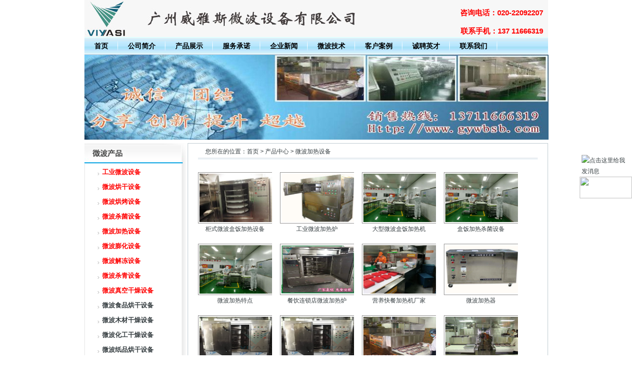

--- FILE ---
content_type: text/html
request_url: http://gywbsb.com/flash/sort0126/126_1.html
body_size: 5828
content:
<!DOCTYPE html PUBLIC "-//W3C//DTD XHTML 1.0 Transitional//EN" "http://www.w3.org/TR/xhtml1/DTD/xhtml1-transitional.dtd">
<html xmlns="http://www.w3.org/1999/xhtml">
<head>
    <meta http-equiv="Content-Type" content="text/html;charset=gb2312" />
    <meta http-equiv="x-ua-compatible" content="ie=7" />
    <TITLE>微波加热设备-微波加热设备厂家 微波加热机价格 微波加热炉 大型加热设备 微波加热箱</TITLE>

<META name=keywords content=微波加热设备厂家 微波加热机价格 微波加热炉 大型加热设备 微波加热箱 />
<META name=description content="。" />
<link href="/skin/default/global.css" rel="stylesheet" type="text/css" />
<link href="/skin/default/default.css" rel="stylesheet" type="text/css" />
</head>
<body>
    <div id="container">
        <div id="header">
            <div class="left logo">
                <img src="/images/logo.jpg" />
            </div>
            <div class="right">
                <div class="top">
                    咨询电话：020-22092207</div>
                <div class="top">
                    联系手机：137 11666319</div>
            </div>
            <div class="clear">
            </div>
        </div>
        <div class="menu">
            <ul>

               <li><a href="http://www.gywbsb.com/index.html">首页</a></li>
                <li><a href="http://www.gywbsb.com/company.html">公司简介</a></li>
                <li><a href="http://www.gywbsb.com/flash/index.html">产品展示</a></li>
                <li><a href="http://www.gywbsb.com/declare.html">服务承诺</a></li>
 <li><a href="http://www.gywbsb.com/article/sort083/ups83_1.html">企业新闻</a></li>
                               <li><a href="http://www.gywbsb.com/article/sort084/ups84_1.html">微波技术</a></li>
               <li><a href="http://www.gywbsb.com/article/sort0134/ups134_1.html">客户案例</a></li>
                <li><a href="http://www.gywbsb.com/service.html">诚聘英才</a></li>
                <li><a href="http://www.gywbsb.com/contact.html">联系我们</a></li>
            </ul>
        </div>
        <div class="banner">
              <LI><a href="/article/sort084/UPS-4383.html" title="微波加热设备对盒饭材质的要求"><img src="/article/UploadPic/2012-8/20128121461929479.jpg" width="940" height="172" border="0"/></a></LI>
        </div>


        <div id="mainbody">
            <div class="left side01">
                <p>
                    <img src="/images/producttitle.gif" /></p>
                <div class="content">
                    
                   <ul><li><a href="/flash/sort0121/121_1.html" class="menubar" title="工业微波炉 大型微波炉 大型微波设备"><font color=#FF0000>工业微波设备</font></a></li>
<li><a href="/flash/sort0123/123_1.html" class="menubar" title="微波烘干机 微波烘干窑 大型烘干机"><font color=#FF0000>微波烘干设备</font></a></li>
<li><a href="/flash/sort0122/122_1.html" class="menubar" title="食品烘烤设备 食品烘焙机 大型烘烤设备"><font color=#FF0000>微波烘烤设备</font></a></li>
<li><a href="/flash/sort0125/125_1.html" class="menubar" title="食品杀菌机 粉状食品杀菌设备 袋装食品杀菌机 食品灭菌机"><font color=#FF0000>微波杀菌设备</font></a></li>
<li><a href="/flash/sort0126/126_1.html" class="menubar" title="微波加热机 微波加热炉 大型加热设备"><font color=#FF0000>微波加热设备</font></a></li>
<li><a href="/flash/sort0137/137_1.html" class="menubar" title="食品膨化机 鱼肚膨化设备 猪皮膨化设备 豆腐膨化机"><font color=#FF0000>微波膨化设备</font></a></li>
<li><a href="/flash/sort0133/133_1.html" class="menubar" title="牛肉解冻设备 冻品解冻设备 肉制品解冻设备 水果解冻机"><font color=#FF0000>微波解冻设备</font></a></li>
<li><a href="/flash/sort0136/136_1.html" class="menubar" title="茶叶杀青机 玫瑰花烘干杀青 菊花杀青设备"><font color=#FF0000>微波杀青设备</font></a></li>
<li><a href="/flash/sort0130/130_1.html" class="menubar" title="微波真空干燥机 低温干燥设备 真空干燥设备 真空干燥箱"><font color=#FF0000>微波真空干燥设备</font></a></li>
<li><a href="/flash/sort0124/124_1.html" class="menubar" title="食品烘干机 食品干燥机 食品烘干炉">微波食品烘干设备</a></li>
<li><a href="/flash/sort096/96_1.html" class="menubar" title="木材干燥机 木材烘干窑 木材烘干房">微波木材干燥设备</a></li>
<li><a href="/flash/sort082/82_1.html" class="menubar" title="化工产品干燥机 化工材料烘干设备 化工原料干燥设备">微波化工干燥设备</a></li>
<li><a href="/flash/sort0101/101_1.html" class="menubar" title="纸板烘干设备 纸管烘干机 纸袋干燥设备">微波纸品烘干设备</a></li>
<li><a href="/flash/sort0117/117_1.html" class="menubar" title="保温板烘干机 防火板烘干设备 人造大理石烘干机">微波建材烘干设备</a></li>
<li><a href="/flash/sort0100/100_1.html" class="menubar" title="微波乳胶烘干机，橡胶硫化机，乳胶烘干设备，橡胶脱硫设备">微波橡胶加热设备</a></li>
<li><a href="/flash/sort0131/131_1.html" class="menubar" title="电池材料烘干机 磷酸铁干燥机 三元材料干燥设备 球镍烘干机">微波电池材料干燥设备</a></li>
<li><a href="/flash/sort099/99_1.html" class="menubar" title="海绵烘干设备 泡棉烘干机 棉纱烘干房 涤纶干燥设备">微波纺织海绵烘干设备</a></li>
<li><a href="/flash/sort0135/135_1.html" class="menubar" title="竹制品烘干机, 木制品烘干机,竹木工艺品杀虫设备">微波工艺制品烘干设备</a></li>
<li><a href="/flash/sort0127/127_1.html" class="menubar" title="微波杀虫设备 微波萃取设备 微波定型设备 微波发泡设备">其它应用微波设备</a></li>
<li><a href="/flash/sort0132/132_1.html" class="menubar" title="微波设备配件及其它干燥设备，烘干设备，杀菌设备">微波设备配件及其它</a></li>
<li><a href="/flash/sort0138/138_1.html" target="_blank" class="menubar" title="盒饭加热机器 快餐加热设备 盒饭微波复热机">盒饭加热设备</a></li>
<li></ul>
                    
                </div>
                <div>
                    <img src="/images/touch.gif" /></div>
            </div>
            <div class="right side02">
              <div class="title">您所在的位置：首页 > 产品中心 > <a href="/flash/sort0126/126_1.html">微波加热设备</a></div>
              <div  class="content prcbody">
               <ul>
              
<li>  <a href="/flash/sort0126/313.html" title="柜式微波盒饭加热设备"><img class="pic" src=../UploadPic/2012-10/2012102020184466918.jpg ></a><p class="black"><a href="/flash/sort0126/313.html" title="柜式微波盒饭加热设备">柜式微波盒饭加热设备</a></p></li>
<li>  <a href="/flash/sort0126/68.html" title="工业微波加热炉"><img class="pic" src=../UploadPic/2011-6/10双层微波炉2.jpg ></a><p class="black"><a href="/flash/sort0126/68.html" title="工业微波加热炉">工业微波加热炉</a></p></li>
<li>  <a href="/flash/sort0126/631.html" title="大型微波盒饭加热机"><img class="pic" src=../UploadPic/2018-3/20183319295679106.jpg ></a><p class="black"><a href="/flash/sort0126/631.html" title="大型微波盒饭加热机">大型微波盒饭加热机</a></p></li>
<li>  <a href="/flash/sort0126/591.html" title="盒饭加热杀菌设备"><img class="pic" src=../UploadPic/2018-3/20183319295679106.jpg ></a><p class="black"><a href="/flash/sort0126/591.html" title="盒饭加热杀菌设备">盒饭加热杀菌设备</a></p></li>
<li>  <a href="/flash/sort0126/547.html" title="微波加热特点"><img class="pic" src=../UploadPic/2018-3/20183319295679106.jpg ></a><p class="black"><a href="/flash/sort0126/547.html" title="微波加热特点">微波加热特点</a></p></li>
<li>  <a href="/flash/sort0126/732.html" title="餐饮连锁店微波加热炉"><img class="pic" src=../UploadPic/2021-5/20215319435164438.jpg ></a><p class="black"><a href="/flash/sort0126/732.html" title="餐饮连锁店微波加热炉">餐饮连锁店微波加热炉</a></p></li>
<li>  <a href="/flash/sort0126/630.html" title="营养快餐加热机厂家"><img class="pic" src=../UploadPic/2019-4/2019418434025276.jpg ></a><p class="black"><a href="/flash/sort0126/630.html" title="营养快餐加热机厂家">营养快餐加热机厂家</a></p></li>
<li>  <a href="/flash/sort0126/69.html" title="微波加热器"><img class="pic" src=../UploadPic/2011-6/10微波加热反应器.jpg ></a><p class="black"><a href="/flash/sort0126/69.html" title="微波加热器">微波加热器</a></p></li>
<li>  <a href="/flash/sort0126/594.html" title="25kw柜式微波盒饭加热机"><img class="pic" src=../UploadPic/2017-7/20177151075197858.jpg ></a><p class="black"><a href="/flash/sort0126/594.html" title="25kw柜式微波盒饭加热机">25kw柜式微波盒饭加热机</a></p></li>
<li>  <a href="/flash/sort0126/496.html" title="柜式微波炉"><img class="pic" src=../UploadPic/2017-7/20177151075197858.jpg ></a><p class="black"><a href="/flash/sort0126/496.html" title="柜式微波炉">柜式微波炉</a></p></li>
<li>  <a href="/flash/sort0126/211.html" title="冷链盒饭加热设备"><img class="pic" src=../UploadPic/2012-8/201281119171015937.jpg ></a><p class="black"><a href="/flash/sort0126/211.html" title="冷链盒饭加热设备">冷链盒饭加热设备</a></p></li>
<li>  <a href="/flash/sort0126/363.html" title="微波便当加热机"><img class="pic" src=../UploadPic/2012-9/20129228275881868.jpg ></a><p class="black"><a href="/flash/sort0126/363.html" title="微波便当加热机">微波便当加热机</a></p></li>
<li>  <a href="/flash/sort0126/623.html" title="学生快餐复热杀菌机"><img class="pic" src=../UploadPic/2019-4/2019418434025276.jpg ></a><p class="black"><a href="/flash/sort0126/623.html" title="学生快餐复热杀菌机">学生快餐复热杀菌机</a></p></li>
<li>  <a href="/flash/sort0126/597.html" title="学校盒饭加热设备"><img class="pic" src=../UploadPic/2018-3/20183319295679106.jpg ></a><p class="black"><a href="/flash/sort0126/597.html" title="学校盒饭加热设备">学校盒饭加热设备</a></p></li>
<li>  <a href="/flash/sort0126/67.html" title="微波加热箱"><img class="pic" src=../UploadPic/2011-6/10多层微波转炉.jpg ></a><p class="black"><a href="/flash/sort0126/67.html" title="微波加热箱">微波加热箱</a></p></li>
<li>  <a href="/flash/sort0126/546.html" title="VYS-40HM2盒饭复热设备"><img class="pic" src=../UploadPic/2018-3/20183319464971431.jpg ></a><p class="black"><a href="/flash/sort0126/546.html" title="VYS-40HM2盒饭复热设备">VYS-40HM2盒饭复热设备</a></p></li>
<li>  <a href="/flash/sort0126/733.html" title="料理包加热设备"><img class="pic" src=../UploadPic/2021-3/20213248214616918.jpg ></a><p class="black"><a href="/flash/sort0126/733.html" title="料理包加热设备">料理包加热设备</a></p></li>
<li>  <a href="/flash/sort0126/628.html" title="盒饭加热生产线"><img class="pic" src=../UploadPic/2019-4/2019418434025276.jpg ></a><p class="black"><a href="/flash/sort0126/628.html" title="盒饭加热生产线">盒饭加热生产线</a></p></li>
<li>  <a href="/flash/sort0126/633.html" title="热链盒饭微波复热机"><img class="pic" src=../UploadPic/2020-3/2020310911563614.jpg ></a><p class="black"><a href="/flash/sort0126/633.html" title="热链盒饭微波复热机">热链盒饭微波复热机</a></p></li>
<li>  <a href="/flash/sort0126/774.html" title="微波发糕熟化设备"><img class="pic" src=../UploadPic/2023-11/20231167523192620.jpg ></a><p class="black"><a href="/flash/sort0126/774.html" title="微波发糕熟化设备">微波发糕熟化设备</a></p></li>
<li>  <a href="/flash/sort0126/748.html" title="预制菜加热设备"><img class="pic" src=../UploadPic/2022-2/20222810205196131.jpg ></a><p class="black"><a href="/flash/sort0126/748.html" title="预制菜加热设备">预制菜加热设备</a></p></li>
<li>  <a href="/flash/sort0126/735.html" title="料理包微波加热机"><img class="pic" src=../UploadPic/2022-2/20222810205196131.jpg ></a><p class="black"><a href="/flash/sort0126/735.html" title="料理包微波加热机">料理包微波加热机</a></p></li>
<li>  <a href="/flash/sort0126/420.html" title="可移动式盒饭加热机"><img class="pic" src=../UploadPic/2013-5/20135301721295668.jpg ></a><p class="black"><a href="/flash/sort0126/420.html" title="可移动式盒饭加热机">可移动式盒饭加热机</a></p></li>
<li>  <a href="/flash/sort0126/789.html" title="广州全运会盒饭加热设备"><img class="pic" src=../UploadPic/2023-3/20233139194537243.jpg ></a><p class="black"><a href="/flash/sort0126/789.html" title="广州全运会盒饭加热设备">广州全运会盒饭加热设备</a></p></li>
<li>  <a href="/flash/sort0126/507.html" title="微波盒饭复热机"><img class="pic" src=../UploadPic/2012-8/201281119171015937.jpg ></a><p class="black"><a href="/flash/sort0126/507.html" title="微波盒饭复热机">微波盒饭复热机</a></p></li>
<li>  <a href="/flash/sort0126/82.html" title="微波加热杀菌设备"><img class="pic" src=../UploadPic/2012-9/20129228275881868.jpg ></a><p class="black"><a href="/flash/sort0126/82.html" title="微波加热杀菌设备">微波加热杀菌设备</a></p></li>
<li>  <a href="/flash/sort0126/71.html" title="工业微波加热设备"><img class="pic" src=../UploadPic/2012-9/20129228275881868.jpg ></a><p class="black"><a href="/flash/sort0126/71.html" title="工业微波加热设备">工业微波加热设备</a></p></li>
<li>  <a href="/flash/sort0126/453.html" title="动车盒饭加热机"><img class="pic" src=../UploadPic/2012-8/201281119171015937.jpg ></a><p class="black"><a href="/flash/sort0126/453.html" title="动车盒饭加热机">动车盒饭加热机</a></p></li>
<li>  <a href="/flash/sort0126/558.html" title="微波盒饭加热设备"><img class="pic" src=../UploadPic/2011-6/27琶洲盒饭加热机5.jpg ></a><p class="black"><a href="/flash/sort0126/558.html" title="微波盒饭加热设备">微波盒饭加热设备</a></p></li>





</ul>

              </div>

            </div>
            <div class="clear">
            </div>
        </div>
        <!--footer-->
        <div id="footer">
            <div class="links">
                <div class="title">
                    热销产品
                    <div class="more">
                        <a href="/link/">&gt;&gt;更多</a></div>
                </div>
                <div class="content">
                    <ul>
                        <li><dd style="float:left;width:10.9%;"><a href="http://www.gywbsb.com/flash/sort099/573.html" target="_blank" title="泡棉烘干机">泡棉烘干机</a></dd>
<dd style="float:left;width:10.9%;"><a href="http://www.gywbsb.com/flash/sort0121/535.html" target="_blank" title="食品杀菌机">食品杀菌机</a></dd>
<dd style="float:left;width:10.9%;"><a href="http://www.gywbsb.com/flash/sort0122/501.html" target="_blank" title="食品烘烤机">食品烘烤机</a></dd>
<dd style="float:left;width:10.9%;"><a href="http://www.gywbsb.com/flash/sort0123/502.html" target="_blank" title="食品烘干机">食品烘干机</a></dd>
<dd style="float:left;width:10.9%;"><a href="http://www.gywbsb.com/flash/sort0126/363.html" target="_blank" title="微波便当加热机">微波便当加热机</a></dd>
<dd style="float:left;width:10.9%;"><a href="http://www.gywbsb.com/flash/sort0121/62.html" target="_blank" title="微波杀菌设备">微波杀菌设备</a></dd>
<dd style="float:left;width:10.9%;"><a href="http://www.gywbsb.com/flash/sort0124/307.html" target="_blank" title="食品烘干设备">食品烘干设备</a></dd>
<dd style="float:left;width:10.9%;"><a href="http://www.gywbsb.com/flash/sort0136/329.html" target="_blank" title="茶叶杀青设备">茶叶杀青设备</a></dd>
<dd style="float:left;width:10.9%;"><a href="http://www.gywbsb.com/flash/sort0122/212.html" target="_blank" title="核桃烘烤设备">核桃烘烤设备</a></dd>
<dd style="float:left;width:10.9%;"><a href="http://www.gywbsb.com/flash/sort0117/122.html" target="_blank" title="防火板烘干机">防火板烘干机</a></dd>
<dd style="float:left;width:10.9%;"><a href="http://www.gywbsb.com/flash/sort082/299.html" target="_blank" title="化工干燥设备">化工干燥设备</a></dd>
<dd style="float:left;width:10.9%;"><a href="http://www.viyasi.com" target="_blank" title="微波烘干设备">微波烘干设备</a></dd>
<dd style="float:left;width:10.9%;"><a href="http://www.gywbsb.com/flash/sort0121/63.html" target="_blank" title="微波加热设备">微波加热设备</a></dd>
<dd style="float:left;width:10.9%;"><a href="http://www.gywbsb.com/flash/sort096/57.html" target="_blank" title="木材烘干窑">木材烘干窑</a></dd>
<dd style="float:left;width:10.9%;"><a href="http://www.gywbsb.com/flash/sort082/299.html" target="_blank" title="化工干燥设备">化工干燥设备</a></dd>
<dd style="float:left;width:10.9%;"><a href="http://www.gywbsb.com/flash/sort0121/61.html" target="_blank" title="微波烘干设备">微波烘干设备</a></dd>
<dd style="float:left;width:10.9%;"><a href="http://www.gywbsb.com/flash/sort0121/66.html" target="_blank" title="微波干燥设备">微波干燥设备</a></dd>
<dd style="float:left;width:10.9%;"><a href="http://www.gywbsb.com/flash/sort0101/96.html" target="_blank" title="纸板烘干设备">纸板烘干设备</a></dd>
<dd style="float:left;width:10.9%;"><a href="http://www.gywbsb.com/flash/sort0122/43.html" target="_blank" title="微波烤虾设备">微波烤虾设备</a></dd>
<dd style="float:left;width:10.9%;"></dd>
<dd style="float:left;width:10.9%;"></dd>
<dd style="float:left;width:10.9%;"></dd>
<dd style="float:left;width:10.9%;"></dd>
<dd style="float:left;width:10.9%;"></dd>
<dd style="float:left;width:10.9%;"></dd>
<dd style="float:left;width:10.9%;"></dd>
<dd style="float:left;width:10.9%;"></dd>
</li>
                       
                    </ul>
                    <div class="clear">
                    </div>
                </div>


                <div class="copyright">
				<b>咨询电话：020-22092207  联系手机：13711666319       地址：广州市白云区南国工业园</b>
				</div>
            </div>
            <div class="copyright">
                版权所有@2008-2011广州威雅斯微波设备有限公司 <a href="https://beian.miit.gov.cn" title="粤ICP备12056355号" target="_blank"> 粤ICP备12056355号</a>   
<a target="_blank" href="http://wpa.qq.com/msgrd?v=3&uin=17567165&site=qq&menu=yes"><img border="0" src="http://wpa.qq.com/pa?p=2:17567165:41" alt="点击这里给我发消息" title="点击这里给我发消息"></a>
            </div>
        </div>
    </div>

<DIV id="STATICMENU" style="Z-INDEX:999; righT:30px; VISIBILITY: visible; WIDTH: 76px; POSITION: absolute;TOP:274px;">
  <table width="100" border="0" cellspacing="0" cellpadding="0">
    <tr>
      <td colspan="3" style="width:106px; height:40px; background-image:url(http://www.weiboji.cn/images/qq/top.gif);"><div style="position:absolute; width:24px; height:21px; right:10px; cursor:pointer; top:2px;" onClick="gogo();" title="点击关闭该滚动窗口！">&nbsp;</div></td>
    </tr>
    <tr>
      <td width="4" background="http://www.weiboji.cn/images/qq/QQ_8.gif"></td>
      <td width="98" align="center" valign="top"><TABLE cellSpacing=0 cellPadding=3 width="100%" bgColor=#ffffff>
          <TBODY>
            <TR>
                            <TD width="70%"><a target="_blank" href="http://wpa.qq.com/msgrd?v=3&uin=17567165&site=qq&menu=yes"><img border="0" src="http://wpa.qq.com/pa?p=2:17567165:41" alt="点击这里给我发消息" title="点击这里给我发消息"></a>
</TD>
            </TR>
           
            
          </TBODY>
        </TABLE></td>
      <td width="4" background="http://www.weiboji.cn/images/qq/QQ_7.gif"></td>
    </tr>
    <tr>
      <td colspan="3"><img src="http://www.weiboji.cn/images/qq/bottom.gif" width="106" height="44"></td>
    </tr>
  </table>
<SCRIPT language="javascript">
<!--
var stmnGAP1=70;
var stmnGAP2=100;
var stmnBASE=70;
var stmnActivateSpeed=200;
var stmnScrollSpeed=10;
var stmnTimer;
function RefreshStaticMenu()
{
	var stmnStartPoint,stmnEndPoint,stmnRefreshTimer;	
	stmnStartPoint=parseInt(STATICMENU.style.top,10);	
	stmnEndPoint=document.documentElement.scrollTop+stmnGAP2;	
	if(stmnEndPoint<stmnGAP1)stmnEndPoint=stmnGAP1;	
	stmnRefreshTimer=stmnActivateSpeed;	
	if(stmnStartPoint!=stmnEndPoint){
		stmnScrollAmount=Math.ceil(Math.abs(stmnEndPoint-stmnStartPoint)/15);		
		STATICMENU.style.top=parseInt(STATICMENU.style.top,10)+((stmnEndPoint<stmnStartPoint)?-stmnScrollAmount:
		stmnScrollAmount);		
		stmnRefreshTimer=stmnScrollSpeed;		
	}
	stmnTimer=setTimeout("RefreshStaticMenu();",stmnRefreshTimer);	
}
STATICMENU.style.top=document.documentElement.scrollTop+stmnBASE;
RefreshStaticMenu();
//-->
</SCRIPT>
<SCRIPT language="javascript">
function gogo(){
	document.getElementById("STATICMENU").style.display='none';	
}
</SCRIPT>
</DIV>

    <!--footer-->
</body>
</html>

<script src="http://s21.cnzz.com/stat.php?id=4961641&web_id=4961641&show=pic" language="JavaScript"></script>
<script type="text/javascript">
var _bdhmProtocol = (("https:" == document.location.protocol) ? " https://" : " http://");
document.write(unescape("%3Cscript src='" + _bdhmProtocol + "hm.baidu.com/h.js%3Fa85ef1346c865ee0c13a1e98a44babf1' type='text/javascript'%3E%3C/script%3E"));
</script>


   


--- FILE ---
content_type: text/css
request_url: http://gywbsb.com/skin/default/global.css
body_size: 1788
content:
*{ padding:0px; margin:0px;}
html, body{font: 12px/22px 瀹嬩綋, Arial, Helvetica, sans-serif;}
body{  text-align:center; margin:0 auto; font-size:12px; color:#353D40; }


a,a:visited{ text-decoration:none; color:#353D40; }
a:hover,a:active{color:red; text-decoration:underline;}
ul{ list-style:none;}
dl{	list-style:none;}
img{ border:0px; }
.b{font-weight:bold;}
.i{font-style:italic;}
.u{text-decoration:underline;}
.gray{color:#7f7f7f;}
.red{color:#fb3e00;}
.gred{color:#df4000;}
.green{color:#00871d;}
.blue{color:#005fa3;}
.white{color:#fff;}

a.red,a.red:visited{color:#E12E27; text-decoration: none;}
a.red:hover,a.red:active{	 color:#fb3e00; text-decoration:underline;}

.left{float:left; display:inline}
.right{float: right;display:inline}

.en{ font-family:Verdana; font-size:11px;}
input{ font-size:12px;}
.textbox{ padding:2px; border:1px solid #ccc; font-size:12px;}

.hide{display:none;}
.show{display:block;}

.title{position:relative; font-weight:bold;}
.more {position:absolute ; left:95%; top:0px; font-weight:bold;}

.bluebox{ border:1px #DDDDDD solid;margin-bottom:4px;  min-height:100px;_height:100px;}
.bluebox .title{padding-left:20px; background:transparent url(images/navbg.gif) repeat-x ;height:30px; line-height:30px;}
.bluebox .title .more{}
.bluebox .content{padding:6px 6px;*padding:0px;}

.bluebox .textlist{}
.bluebox .textlist .left{ margin-left:10px; }
* html .bluebox .textlist .left{margin-right:20px; margin-left:10px; }
 .bluebox .textlist .right{margin-right:10px;padding-right:10px;padding-top:20px; width:290px; }
* html .bluebox .textlist .right{margin-right:0px;}
.bluebox .textlist ul{margin:0 10px;}
.bluebox .textlist li{height:26px; line-height:26px; background:transparent url(images/ico1.gif) no-repeat scroll left center ; padding-left:14px;}

.bluebox .imglist{margin:15px 0px;}
* html .bluebox .imglist{margin:0px;}
.bluebox .imglist li{float:left; margin:0px 10px; width:110px;height:130px;padding:0px 7px;}
.bluebox .imglist li img {width:112px;height:94px;padding:1px;border:1px #959493 solid;}
.bluebox .imglist li p{text-align:center;}
* html .bluebox .imglist li{margin:10px;height:121px;} 
.bluebox .imglist li .left{ width:134px; margin-left:10px; height:137px; padding:3px;  background:transparent url(images/picbg.gif) no-repeat;}
.bluebox .imglist li p.t{color:#FF6500; font-weight:bold; text-align:center;}
.bluebox .imglist .right{width:140px; margin-left:10px;  overflow:hidden; float:left;}

.bluebox .bottom{background:#EAF8FE; border-top:1px #94BAF7 solid; padding:8px 20px;}
.bluebox .bottom ul{padding:0px 5px;}
.bluebox .bottom li{padding-left:10px; float:left; width:100px;}


.clear{clear:both; line-height:0; height:0px; font-size:0;}

 
 

#container{ width:939px; margin:0 auto ; text-align:left;}

#header{  height:75px; background:#F7F7F7;}
#header .logo{ width:564px;}
#header .right{width:274px;text-align:right;}
#header .right .top{font-size:15px; font-weight:bold; color:red; padding-top:15px; padding-bottom:0px;padding-right:10px;}

.seach ul { }
.seach li{float:right; margin-left:5px;}
.seach .txt{width:100px; height:16px;}
.seach select{height:20px;}
*html .seach select{font-size:11px;}
.seach .btn{ border:0px; background:transparent  url(images/seachbtn.jpg); height:20px; width:50px;}

.menu{height:36px; padding:0px 20px; background:transparent url(images/menubg.gif) repeat-x ; line-height:36px; font-size:14px; font-weight:bold;}
.menu li{float:left; background: transparent url(images/line.gif) no-repeat scroll right center ;padding-right:20px; margin-right:20px;}
.menu li a,.menu li a:visited {color:black; text-decoration:none;}
.menu li a:hover,.menu li a:active {color:red;}
.banner{}
.banner li{list-style-type:none;float:left;}


#mainbody{margin:6px 0;}

#footer{}
#footer .links{}
.links .title{  background:transparent url(images/linksBg.gif) repeat-x ; height:30px; line-height:30px; padding-left:20px;}
.links .title2{  background:transparent url(images/bg7.gif) repeat-x ; height:30px; line-height:30px; padding-left:20px;font-weight:bold; }

.links .content{ margin:10px 0px; padding:10px 30px 0px 30px;_padding:10px 30px 0px 30px; border:1px #DDDDDD solid; min-height:0px;_height:20px;}
.links .content ul{}
.links .content li{float:left; padding-left:20px; }
.links .nav{ clear:both; height:26px; line-height:26px; padding:0px 25px; background:#F3F3F3;}
.links .nav li{float: left; }
.links .nav li a{margin-right:10px; padding-left:10px;}

.copyright{text-align:center;}










--- FILE ---
content_type: text/css
request_url: http://gywbsb.com/skin/default/default.css
body_size: 1405
content:
/*棣栭〉*/
.sideleft{ width:623px;}
.sideleft .bluebox .title .more{left:92%;}
.cases{}

.sideright{width:312px;}
.sideright .bluebox .title .more{left:82%;}
/*浜岀骇椤甸潰*/
.side01{
 width:197px; padding-right:10px; background:transparent url(images/side01.jpg) repeat-y scroll;
}
.side01 .content{padding:5px ; border-left:1px #E5E5E5 solid;}
.side01 .content p{  font-weight:bold; background: transparent url(images/ico2.gif) no-repeat scroll left center ; margin-top:15px; padding-left:15px;  height:24px; }
.side01 .content li{height:30px; line-height:24px;	background: transparent url(images/ico3.gif) no-repeat scroll left center ; padding-left:10px; margin-left:20px;font-weight:bold;font-size:10pt;}

.side02{border:1px #C0CBD1 solid; width:688px;*width:678px; padding:5px 20px;}
.side02 .title{background:transparent url(images/line1.gif) repeat-x scroll left bottom ; height:18px;  padding-left:15px; font-weight:normal; padding-bottom:10px;}
.side02 .content{ margin-top:15px;}

.list li{ margin-left:20px;_height:12px;  background:transparent url(images/ico1.gif) no-repeat scroll left center ;  padding-left:18px;  position:relative;}
.list li a{display:block; width:500px; height:24px;_height:12px; }
.list li span{position:absolute; left:600px;top:0px;}
/*浜у搧灞曠ず*/
.prcbody{text-align:center; margin-top:10px;}
.prcbody li{text-align:center; width:150px;height:125px; margin-top:10px;margin-bottom:10px; float:left; margin-right:16px; overflow:hidden;}
.prcbody p{
	 margin-bottom:10px;
}
.prcbody2{text-align:left; margin-top:10px;}
.title_h h1{text-align:center; margin-top:10px;font-size:13pt;}
.ccrbottom {text-align:center; margin-top:10px;}
.prcbody img{ width:148px; height:98px;border:1px #959493 solid; padding:2px;}

.pages {margin:0px; width:600px;}

/**鏂伴椈璧勮/妗堜緥***/
.news {}
.newsbody{text-align:left; margin-top:12px;	}
.newsBox{margin-bottom:12px; height:150px; background: transparent url(images/listboxbg.gif) repeat-x ; border-left:1px #E5E5E5 solid;border-right:1px #E5E5E5 solid;}
.newsBox .left{width:170px; height:130px;overflow:hidden; margin-top:10px; margin-left:12px;  }
.newsBox .right{width:470px;_width:488px;*width:442px; margin-right:20px;height:130px; margin-top:10px; overflow:hidden;}


.newsBox .ntitle{height:50px; border-bottom:1px #E5E5E5 solid;}
.newsBox .ntitle p{color:#1066CD; font-size:13px; font-weight:bold; padding-left:12px;}
.ntitle .ntop{background:transparent url(images/hot.gif) no-repeat scroll 10px 10px; padding-left:45px; padding-top:7px;}
.newsBox .nbody{height:75px; padding-left:12px; line-height:18px; margin-top:4px;}
.nbody p{text-align:right;}
.nbody p a{color:#1066CD;}
.ccrInfo{ text-align:left; margin-top:8px;}
.text_tag{ text-align:left;}
.ccrcenter1{ text-align:center;}
.ccrcenter1 h1{ font-size:13px;}
.xg{ text-align:left;}
.xg li{ float:none; width:auto; height:auto; margin-top:2px;  list-style:none; text-align:left; margin-left:0px;font-weight:bold;}

.pages{text-align:center;}
.pages .up{background:transparent url(images/up.gif) no-repeat scroll left center ;width:9px;margin-left:10px; margin-right:10px;   height:12px; display:inline-block;}
.pages .next{background:transparent url(images/up.gif) no-repeat scroll left center ; margin-left:10px; margin-right:10px; width:9px;  height:12px;display:inline-block;}
.pages a,.pages a:visited{color:#0000FE;text-decoration:underline;}
.pages a.current,.pages a:hover,.pages a:active{color:#575757; }